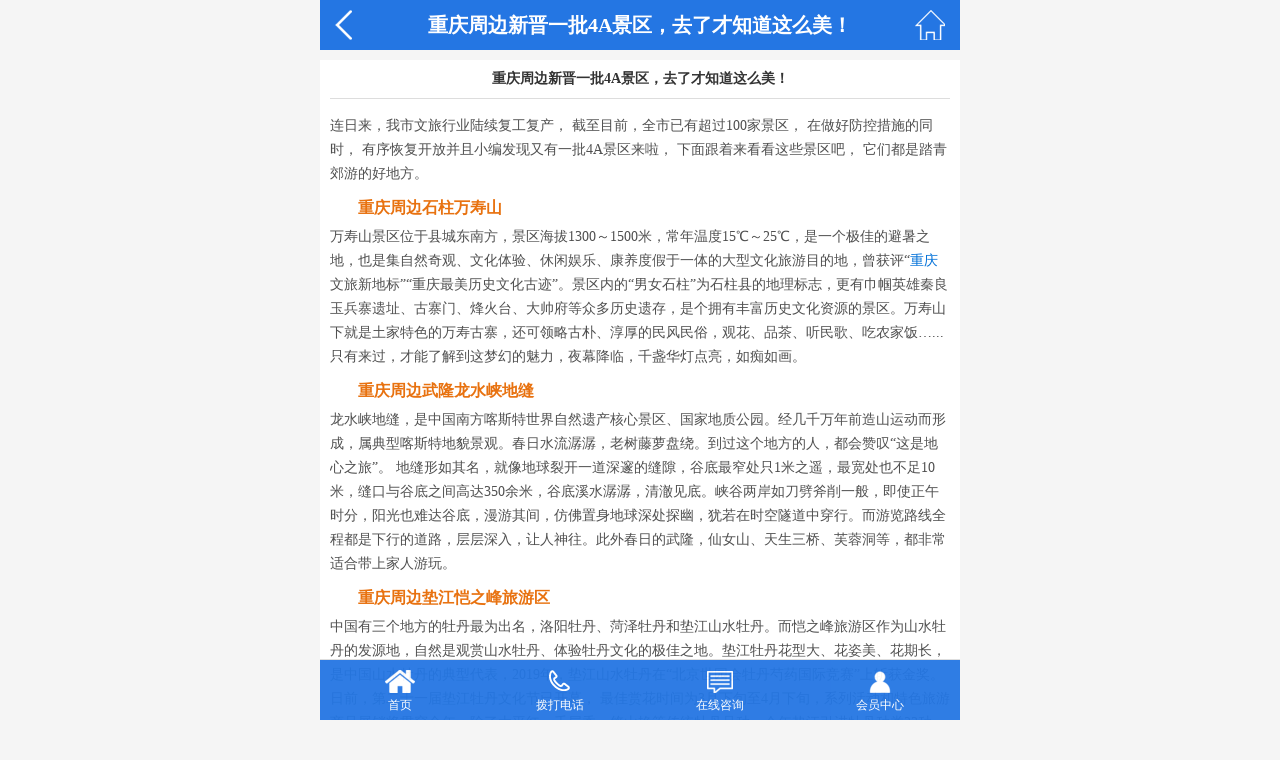

--- FILE ---
content_type: text/html; charset=utf-8
request_url: https://m.otccq.com/chongqing/a37036.html
body_size: 6387
content:
<!DOCTYPE html><html lang="zh" data-dpr="2" style="font-size: 62.5%;"><head><meta http-equiv="Content-Type" content="text/html; charset=utf-8"/><meta name="viewport" content="width=device-width, initial-scale=1.0, minimum-scale=1.0, maximum-scale=1.0, user-scalable=no"/><meta name="apple-mobile-web-app-title" content="重庆海外旅行社"/><meta name="apple-mobile-web-app-status-bar-style" content="black"/><meta name="full-screen" content="yes"/><meta name="browsermode" content="application"/><meta name="x5-fullscreen" content="true"/><meta name="x5-page-mode" content="app"/><title>重庆周边新晋一批4A景区，去了才知道这么美！_重庆海外旅行社·旅游百事通</title><meta name="keywords" content="重庆周边" /><meta name="description" content="连日来，我市文旅行业陆续复工复产，截至目前，全市已有超过100家景区，在做好防控措施的同时，有序恢复开放并且小编发现又有一批4A景区来啦，下面跟着来看看这些景区吧，它们都是踏青郊游的好地方。" /><link href="https://staticzd2.zudong.cn/Themes/Front/ZuDongMobile2017/base.css?250928" rel="stylesheet" type="text/css" /><link href="https://staticzd2.zudong.cn/Themes/Front/ZuDongMobile2017/about.css?250928" rel="stylesheet" type="text/css" /><link href="https://staticzd2.zudong.cn/Themes/Front/ZuDongMobile2017/user.css?250928" rel="stylesheet" type="text/css" /><script type="application/ld+json">{"@context": "https://ziyuan.baidu.com/contexts/cambrian.jsonld","@id": "http://m.otccq.com/chongqing/a37036.html","appid": "","title": "重庆周边","images": [],"pubDate": "2025-11-13T05:27:06"
}</script><script type="text/javascript">var AreaCode = '023';var ShopDomain = 'm.otccq.com';var gnPhone = '02386915011';var cjPhone = '02386915011';var isApp = false;var ShopID=3;var RouteVersion=2;var ImgServerUrlMobile = 'https://staticzd2.zudong.cn'?'https://staticzd2.zudong.cn':"";</script></head><body><div class="new_header"><a href="javascript:window.location.href='https://m.otccq.com/'" class="page-back" rel="nofollow"></a><h2>重庆周边新晋一批4A景区，去了才知道这么美！</h2><a href="https://m.otccq.com/" class="page-home" rel="nofollow"></a></div><div class="content"><div class="wz" style="margin: 10px 0 0 0; padding-bottom:10px;"><h1>重庆周边新晋一批4A景区，去了才知道这么美！</h1><div class="c user_buju_01"><div class="user_buju_01"><p>连日来，我市文旅行业陆续复工复产， 截至目前，全市已有超过100家景区， 在做好防控措施的同时， 有序恢复开放并且小编发现又有一批4A景区来啦， 下面跟着来看看这些景区吧， 它们都是踏青郊游的好地方。</p><h2 class="user_hn_11">重庆周边石柱万寿山</h2><p>万寿山景区位于县城东南方，景区海拔1300～1500米，常年温度15℃～25℃，是一个极佳的避暑之地，也是集自然奇观、文化体验、休闲娱乐、康养度假于一体的大型文化旅游目的地，曾获评&ldquo;<a href='https://m.otccq.com/chongqing/' title='重庆旅游攻略'>重庆</a>文旅新地标&rdquo;&ldquo;重庆最美历史文化古迹&rdquo;。景区内的&ldquo;男女石柱&rdquo;为石柱县的地理标志，更有巾帼英雄秦良玉兵寨遗址、古寨门、烽火台、大帅府等众多历史遗存，是个拥有丰富历史文化资源的景区。万寿山下就是土家特色的万寿古寨，还可领略古朴、淳厚的民风民俗，观花、品茶、听民歌、吃农家饭&hellip;...只有来过，才能了解到这梦幻的魅力，夜幕降临，千盏华灯点亮，如痴如画。</p><h2 class="user_hn_11">重庆周边武隆龙水峡地缝</h2><p>龙水峡地缝，是中国南方喀斯特世界自然遗产核心景区、国家地质公园。经几千万年前造山运动而形成，属典型喀斯特地貌景观。春日水流潺潺，老树藤萝盘绕。到过这个地方的人，都会赞叹&ldquo;这是地心之旅&rdquo;。 地缝形如其名，就像地球裂开一道深邃的缝隙，谷底最窄处只1米之遥，最宽处也不足10米，缝口与谷底之间高达350余米，谷底溪水潺潺，清澈见底。峡谷两岸如刀劈斧削一般，即使正午时分，阳光也难达谷底，漫游其间，仿佛置身地球深处探幽，犹若在时空隧道中穿行。&zwj;而游览路线全程都是下行的道路，层层深入，让人神往。此外春日的武隆，仙女山、天生三桥、芙蓉洞等，都非常适合带上家人游玩。</p><h2 class="user_hn_11">重庆周边垫江恺之峰旅游区</h2><p>中国有三个地方的牡丹最为出名，洛阳牡丹、菏泽牡丹和垫江山水牡丹。而恺之峰旅游区作为山水牡丹的发源地，自然是观赏山水牡丹、体验牡丹文化的极佳之地。垫江牡丹花型大、花姿美、花期长，是中国山水牡丹的典型代表，2019年，垫江山水牡丹在&ldquo;北京世园会牡丹芍药国际竞赛&rdquo;上斩获金奖。日前，第二十一届垫江牡丹文化节已开幕， 最佳赏花时间为3月下旬至4月下旬，系列活动和特色旅游商品展销将贯穿全年。除了太平红、千层香、悠山艳等传统牡丹品种，今年垫江引进牡丹种类23种，珍贵百年牡丹20棵、郁金香100万余株、天竺牡丹20万株，春意更浓。</p><h2 class="user_hn_11">重庆周边铜梁玄天湖</h2><p>玄天湖长约3.5公里，湖面最宽处有800多米，以巴岳山巍峨的山势为依托，月夜明镜高悬，山水相映，波沉泠响，为玄天绝景。玄天湖环湖绿道全长9225米，拥有目前国内最长的环湖彩色塑胶跑道。绿道两边草坪成片，鲜花常开，树木葱茏，生态环境良好，各类鸟类栖息繁衍于此，成为了众多水鸟的美丽家园。身处其中，游客共赏这美丽的湖光山色。游完之后，还可以到巴岳山祈祈福，去龙温泉泡泡汤，非常惬意。春天如约而至熟悉的城市回来了让我们纵寄情于重庆山水之间尽享慢生活吧</p><a href="https://www.otccq.com/chongqing/">重庆旅游www.otccq.com/chongqing/</a><p>&nbsp;</p></div></div><div class="clear"></div><div class="comment"><span class="comment_tit">请对文章内容作出评论</span><div class="comment_con"><form id="commentform" ><input type="hidden" name="TagID" value="3" /><input type="hidden" name="ID" value="37036" /><input type="hidden" name="Score" value="5" /><textarea rows="3" name="remark" placeholder="请输入评论内容。。。"></textarea><div class="cc">验证码:<input type="text" name="code" class="code" value="" autocomplete="off" maxlength="4" placeholder="请输入验证码" onfocus="if(this.value==this.defaultValue){this.value='';$('.codecheckimg').click()}"/><img class="codecheckimg" src="/member/getcheckcode?a=comment" onclick="this.src='/member/getcheckcode?a=comment&'+Math.random()" alt="点击获取新的验证码" title="点击获取新的验证码" style="vertical-align:middle;"/></div><a href="javascript:void(0)" onclick="javascript:Comment()" class="sub"  rel="nofollow">发布评论</a><div class="clear"></div></form></div><div class="clear"></div></div><div class="next" style="line-height:24px;">上一篇：<a href="https://m.otccq.com/riben/a37035.html">日本京都三大庭院</a><br/>下一篇：<a href="https://m.otccq.com/chongqing/a37040.html">重庆主城赏花：铁山坪公园的樱花怒放了！</a></div></div><div class="clear"></div><div class="line-list3"><div class="title"><h3>重庆相关线路推荐</h3></div><ul><li><a href="https://m.otccq.com/wulong/6374.html"><div class="pic_n"><img class="lazy" data-original="//upimg.zudong.cn/upfiles/2020/07/07/155744346.jpg!/fwfh/250x250" alt="武隆、九黎城、洪崖洞、轨道穿楼穿楼、解放碑5日游"/><span class="fct_n">跟团游</span></div><div class="name-nday"><div class="name">武隆、九黎城、洪崖洞、轨道穿楼穿楼、解放碑5日游<span class="name2">(赠送198元/人城上天幕+温泉票一张，品尝当地特色美食)</span></div><div class="ftrq">团期：11/14、11/15、11/16、11/17</div><div class="xlts"><p>千年古镇</p><p>网红打卡</p></div><div class="price">￥<span class="num">1680</span>起</div><div class="line_bh">编号：OT6374</div></div><div class="clear"></div><div class="xnum">已售：88</div></a><div class="clear"></div></li><li><a href="https://m.otccq.com/dazushike/3825.html"><div class="pic_n"><img class="lazy" data-original="//upimg.zudong.cn/upfiles/2020/08/12/093343655.jpg!/fwfh/250x250" alt="重庆大足石刻双景+昌州古镇一日游"/><span class="fct_n">跟团游</span></div><div class="name-nday"><div class="name">重庆大足石刻双景+昌州古镇一日游<span class="name2">(经典线路+零强消)</span></div><div class="ftrq">团期：11/14、11/15、11/16、11/17</div><div class="xlts"><p>0必消</p><p>上门接</p><p>含中餐</p></div><div class="price">￥<span class="num">268</span>起</div><div class="line_bh">编号：OT3825</div></div><div class="clear"></div><div class="xnum">已售：88</div></a><div class="clear"></div></li><li><a href="https://m.otccq.com/aotaoji/2072.html"><div class="pic_n"><img class="lazy" data-original="//upimg.zudong.cn/upfiles/2021/10/09/173700228.jpg!/fwfh/250x250" alt="万盛奥陶纪冒险探秘一日游"/><span class="fct_n">跟团游</span></div><div class="name-nday"><div class="name">万盛奥陶纪冒险探秘一日游<span class="name2">(景区游览不低于5.5小时，深度游览不进店)</span></div><div class="ftrq">团期：11/14、11/15、11/16、11/17</div><div class="xlts"><p>探索</p><p>云端廊桥</p><p>文化</p></div><div class="price">￥<span class="num">388</span>起</div><div class="line_bh">编号：OT2072</div></div><div class="clear"></div><div class="xnum">已售：177</div></a><div class="clear"></div></li><li><a href="https://m.otccq.com/heishangu/3224.html"><div class="pic_n"><img class="lazy" data-original="//upimg.zudong.cn/upfiles/2019/08/21/102155789153937459.jpg!/fwfh/250x250" alt="万盛黑山谷一日游"/><span class="fct_n">跟团游</span></div><div class="name-nday"><div class="name">万盛黑山谷一日游<span class="name2">(养生峡谷+主城多地上门接)</span></div><div class="ftrq">团期：11/14、11/15、11/16、11/17</div><div class="xlts"><p>纯玩、0购物、0会销</p></div><div class="price">￥<span class="num">158</span>起</div><div class="line_bh">编号：OT3224</div></div><div class="clear"></div><div class="xnum">已售：82</div></a><div class="clear"></div></li><li><a href="https://m.otccq.com/tianshengsanqiao/4133.html"><div class="pic_n"><img class="lazy" data-original="//upimg.zudong.cn/upfiles/2021/04/25/164157247.jpg!/fwfh/250x250" alt="武隆天生三桥、乌江画廊一日游"/><span class="fct_n">跟团游</span></div><div class="name-nday"><div class="name">武隆天生三桥、乌江画廊一日游<span class="name2">(纯玩无购物之旅，双观景台游览)</span></div><div class="ftrq">团期：11/14、11/15、11/16、11/17</div><div class="xlts"><p>天生三桥</p><p>乌江画廊</p><p>苗族风情宴</p></div><div class="price">￥<span class="num">240</span>起</div><div class="line_bh">编号：OT4133</div></div><div class="clear"></div><div class="xnum">已售：70</div></a><div class="clear"></div></li></ul></div></div><center style="margin:50px 0 100px 0px">Copyright ©<a href="https://m.otccq.com/" class="copyright">重庆海外旅行社·旅游百事通</a></center><script src="https://staticzd2.zudong.cn/Scripts/jquery-1.10.2.min.js?250928" type="text/javascript"></script><script src="https://staticzd2.zudong.cn/Scripts/jquery.lazyload.min.js?250928" type="text/javascript"></script><script src="https://staticzd2.zudong.cn/Themes/Front/ZuDongMobile2017/js/com.js?250928" type="text/javascript"></script><script src="https://staticzd2.zudong.cn/Themes/Front/ZuDongMobile2017/js/SiteInit.js?250928" type="text/javascript"></script><script type="text/javascript">/*评论*/function Comment() {var $remark = $("#commentform textarea[name='remark']");if ($remark.val() == "") {alert("请输入评论内容！");$remark.focus(); return;}var patrn = /<[a-zA-Z][a-zA-Z0-9]*>/;if (patrn.exec($remark.val()) && ($remark.val() != "")) {alert("评论内容中包含非法字符！");$remark.focus(); return;}var $code = $("#commentform input[name='code']");if ($code.val() == "") {alert("请输入验证码！");$code.focus(); return;}$.post("/info/getjson?action=comment", $("#commentform").serialize(), function (data) {if (data == "True") {alert("评论成功");$remark.val("");$code.val("");} else if (data == "ccerr") {alert("验证码错误，请重新输入！");$code.val("");$("#commentform .codecheckimg").click();} else {alert(data);}});}</script><script type="text/javascript">var _czc = _czc || [];_czc.push(["_setCustomVar", "信息内页202004", "shiye", 1]);</script><div class="ft-nav"><a class="b_icon" href="https://m.otccq.com/"><i class="f01"></i><br />首页</a><a class="b_icon tel" href="tel:02386915011"><i class="f05"></i><br />拨打电话</a><a class="b_icon ZDChat" href="javascript:ZDChat.ZiXun()" rel="nofollow"><i class="f04"></i><br />在线咨询</a><a class="b_icon" href="https://m.otccq.com/member/index?a=ref"><i class="f03"></i><br />会员中心</a></div><script>var bdsem_wd=false;if(bdsem_wd){tgAnalysis.Init("https://m.otccq.com:4433");$(function () {$('a').click(function(){tgAnalysis.Record("点击"); });$('a.c_tel').click(function(){tgAnalysis.Record("拨打电话"); });$("a.c_qq,a.b_icon .f04").click(function(){tgAnalysis.Record("点击语语"); });});}</script><script src="https://chat.zudong.cn:10165/Plug/pc.aspx?a=mobile&csh=noload&id=7"></script><span style="display:none;"><!--20210604<script type="text/javascript" src="https://s95.cnzz.com/z_stat.php?id=3611425&web_id=3611425"></script>--><script type="text/javascript">/* baidu --2023.3.15----*/
var _hmt = _hmt || [];
(function() {var hm = document.createElement("script");hm.src = "https://hm.baidu.com/hm.js?7f19b90e659bcd1e17fa5a28bff97723";var s = document.getElementsByTagName("script")[0]; s.parentNode.insertBefore(hm, s);
})();
(function(){var bp = document.createElement('script');var curProtocol = window.location.protocol.split(':')[0];if (curProtocol === 'https'){bp.src = 'https://zz.bdstatic.com/linksubmit/push.js';}else{bp.src = 'http://push.zhanzhang.baidu.com/push.js';}var s = document.getElementsByTagName("script")[0];s.parentNode.insertBefore(bp, s);
})();
/* 头条---20221013--- */
(function(){
var el = document.createElement("script");
el.src = "https://lf1-cdn-tos.bytegoofy.com/goofy/ttzz/push.js?0b0a4cfb2d306c6bab1ef18d4b7853c97deb9487dce7ed62313212129c4244a219d1c501ebd3301f5e2290626f5b53d078c8250527fa0dfd9783a026ff3cf719";
el.id = "ttzz";
var s = document.getElementsByTagName("script")[0];
s.parentNode.insertBefore(el, s);
})(window)</script></span><div class="topback" id="ScrollTop" onclick="javascript:Scroll(0,0)"></div><script type="text/javascript">$(function () {if (window.location.host == "haiwai.zudong.com" || window.location.host == "m.haiwai.zudong.com") {$(".wz-wrap").prepend('<a href="/info/35654"  rel="nofollow">关于我们</a>');$(".bqsm .pc").append(' |<a href="http://m.zudong.com/">回到足动</a>');} else if (window.location.host == "www.otccq.com" || window.location.host == "m.otccq.com") {$(".wz-wrap").prepend('<a href="/guanyuhaiwai_c/16799.html"  rel="nofollow">关于我们</a>');}});</script><script src="https://staticzd2.zudong.cn/JavaScript/Front/DouYinMicroApp.js?250928" type="text/javascript"></script><script src="https://staticzd2.zudong.cn/JavaScript/Front/WebUIUrl.js?250928" type="text/javascript"></script></body></html><script>(function(w,d){var vs= d.createElement('script');var id = (w.localStorage) ? w.localStorage.getItem('frontCId'): null;vs.src='/inc/frontvisit.ashx'+(id ? ('?frontCId=' + w.encodeURIComponent(id)):'');vs.async=true;var s = d.getElementsByTagName('script')[0];s.parentNode.insertBefore(vs, s);})(window,document);</script>

--- FILE ---
content_type: text/css
request_url: https://staticzd2.zudong.cn/Themes/Front/ZuDongMobile2017/about.css?250928
body_size: 2501
content:
.zf	{ background:#fff;}
.zf	h2	{ text-align:center; line-height:40px; font-size:16px; color:#333;  border-bottom:1px solid #ddd; margin-bottom:10px;}
.zf .zfnav	{ border-bottom:1px solid #ddd;}
.zf .zfnav	a { text-align:center; display:block; float:left; width:25%; padding-bottom:5px;}
.zf .zfnav a i	{ background-image:url(img/webzh.png); width:49px; height:49px; display:inline-block; margin-top:5px;}
.zf .zfnav .on	{  color:#ff4800; font-weight:bold;}
.zf .zfnav .on	.f01	 { background-position:-0px -235px;}
.zf .zfnav .on	.f02	 { background-position:-77px -235px;}
.zf .zfnav .on	.f03	 {background-position:-155px -235px;}
.zf .zfnav .on	.f04	 {background-position:-233px -235px;}
.zf .zfnav .off	.f01	{background-position:-0px -315px;}
.zf .zfnav .off	.f02	{background-position:-77px -315px;}
.zf .zfnav .off	.f03	{background-position:-155px -315px;}
.zf .zfnav .off	.f04	{background-position:-233px -315px;}

.zf .kanav	a { text-align:center; display:block; float:left; width:33.3%; line-height:30px; }
.zf .kanav	{ margin-top:10px;  background:#ddd;}
.zf .kanav .on	{ background:#2476e3; color:#fff; font-weight:bold;}

.zf .yhu	{ background:#fff; padding:10px; margin-bottom:10px;}
.zf .yhu  li	{ width:45%;  margin:10px 0; height:20px;}
.zf .yhu  li img	{ max-width:100px; }
.zf .yhu  .on  i		{ background:url(img/webzh.png) -310px -15px no-repeat; width:13px; height:13px; display:inline-block; margin:8px 0 0 0; float:right;}
.zf .yhu  .off i		{ background:url(img/webzh.png) -338px -15px no-repeat; width:13px; height:13px; display:inline-block;  margin:8px 0 0 0; float:right;}
.zf  .jine	{ height:100px; border-top:1px solid #ddd; color:#555; margin-top:10px; padding:10px 10px 250px;}
.zf  .jine .input	{ margin-left:10px; border:1px solid #ccc; height:30px; line-height:30px; font-weight:bold; color:#ff4800;}
.zf  .jine .submit	{ height:40px; background:#ff4800; margin-top:20px;box-shadow: 0px 3px 3px #dcdcdc; border-radius:5px; text-align:center; line-height:40px; font-size:14px; color:#fff; font-weight:bold;}
.zf .ms	{ color:#333; margin:10px; border-bottom:1px solid #ddd; padding-bottom:10px;}

.hku	{ padding:0 10px;}
.hku .up	{ }
.hku	li	 { border-bottom:1px solid #ddd; padding:10px 0; }
.hku	i	{ background-image:url(img/webzh.png);margin:10px 10px 0 0; width:17px; height:9px; display:inline-block; float:right;}
.hku	.on i	{ background-position: -58px -214px; }
.hku	.off i	{ background-position: -37px -214px;}

.zf .nr dl	{ padding:10px; line-height:30px;}
.zf .nr dl dt	{ float:left; width:25%; color:#333; font-weight:bold;}
.zf .nr dl dd	{  float:left; width:75%; color:#555;} 
.zf .nr dl dd	span { font-size:12px; color:#2476e3; font-weight:bold;}
.zf .nr img	{ width:90%;border-radius:5px;}
.zf .nr .add	{ text-align:center;}
.zf .nr .add span	{ text-align:left;}

.wz	{ background:#fff; padding:10px;padding-bottom: 50px;margin:10px 0;}
.wz	.wnav	{ border-bottom:1px solid #ddd;}
.wz	.wnav a	{ width:33.3%; display:inline-block; float:left; text-align:center; line-height:30px;}
.wz	.wnav .on{ border-bottom:2px solid #2476e3; color:#2476e3; font-weight:bold;}

.wz	ul	li	{ line-height:40px; border-bottom:1px solid #ddd;text-overflow: ellipsis; white-space: nowrap; overflow: hidden;}
.wz	ul	li i	{ background:url(img/webzh.png) -86px -216px no-repeat; width:4px; height:7px; display:inline-block; margin-right:10px;}
.wz	ul	li a	{ color:#555;}
.wz	 h1	{ font-size:14px; font-weight:bold; text-align:center; color:#333; border-bottom:1px solid #ddd; padding-bottom:10px;}

.wz	.newul	 li	{  border-bottom:1px solid #ddd;white-space: normal;}
.wz	.newul	.lia	{ padding:10px 0;}
.wz	.newul	.lia .pick	{  width:100px; height:72px; margin-right:10px; float:left;}
.wz	.newul	.lia .pick img	{ width:100px; height:72px; border-radius:5px;}
.wz	.newul	.lia .name	{  font-size:14px; max-height:40px; line-height:20px; color:#000; font-weight:bold;overflow: hidden; text-overflow: ellipsis; display: -webkit-box; -webkit-box-orient: vertical;  -webkit-line-clamp: 2; }
.wz	.newul	.lia .name a,.wz	.newul	.lib  a	{ color:#000;}
.wz	.newul	.lia .name .aa{color: #ff7200;}
.wz	.newul	.lia .aa,.wz	.newul	.lib .aa	{ color: #ff7200; }

.wz	.newul	.lia .msa	{  line-height:20px; overflow:hidden; text-overflow: ellipsis; display: -webkit-box; -webkit-box-orient: vertical;  -webkit-line-clamp: 2;}
.wz	.newul	.lib	{ line-height:30px;text-overflow: ellipsis; white-space: nowrap; overflow: hidden;}

.liuy	{ padding:10px; margin-top:50px; }
.liuy ul li	{ background:#fff; margin-bottom:10px; border-radius:3px; padding:10px; }
.liuy ul li .wt	{ border-bottom:1px solid #ddd;line-height:20px; margin-bottom:10px; padding-bottom:5px;}
.liuy ul li .wt i	{ background:url(img/webzh.png) -138px -158px no-repeat; display:inline-block; vertical-align:-2px; width:15px; height:15px; margin-right:10px;}
.liuy ul li	{}

.liuy ul li .wt dt	{ float:left; width:10%}
.liuy ul li .wt dd	{ line-height:20px; width:90%; float:left; font-size:14px; font-weight:bold; color:#5067a8;}
.liuy ul li .wt	{  line-height:20px;}
.liuy ul li .hd i	{ background:url(img/webzh.png) -163px -158px no-repeat; display:inline-block;  vertical-align:-5px;width:15px; height:15px; margin-right:10px;}
.liuy ul li .hd dt	{ float:left; width:10%}
.liuy ul li .hd dd	{ line-height:20px; width:90%; float:left; font-size:12px; color:#555;}
.liuy ul li .hd dd .kf{color:#006bff;}

.pagely	{ background:#fff; padding:10px;border-radius:3px; margin-bottom:10px;}
.pagely	.lly	{text-overflow: ellipsis; white-space: nowrap; overflow: hidden;}
.pagely	.lly span	{ color:#333; font-size:14px; margin-right:5px;}
.sub	{ background:#fff; padding:10px;border-radius:3px;}
.sub	.inwrap	{ color:#333; margin: 0 0 10px;}
.sub	.inwrap .int	{ display:inline; width:70%; border:1px solid #ddd; height:25px;border-radius:3px;}
.sub	.inwrap .tex	{ display:inline; vertical-align:top;width:69.2%; border:1px solid #ddd; height:100px;border-radius:3px;}
.sub    .submit	{ height:40px; background:#ff4800; margin-top:20px;box-shadow: 0px 3px 3px #dcdcdc; border-radius:5px; text-align:center; line-height:40px; font-size:14px; color:#fff; font-weight:bold; margin-bottom:50px;}
/* geren */
.ger	{ background:#fff;}
.genav	{ border-bottom:1px solid #ddd;}
.genav	a	{ width:25%; display:block; float:left; text-align:center; padding:10px 0; }
.genav  a i	{ background-image:url(img/webzh.png) ; width:33px; height:28px;display:inline-block;}

.genav  .on	{ border-bottom:2px solid #2476e3; color:#2476e3; font-weight:bold;}

.genav .on	.f01	 { background-position:6px -407px;}
.genav .on	.f02	 { background-position:-82px -407px;}
.genav .on	.f03	 {background-position:-165px -407px;}
.genav .on	.f04	 {background-position:-241px -407px;}


.genav .off	.f01	{background-position:6px -447px;}
.genav .off	.f02	{background-position:-82px -447px;}
.genav .off	.f03	{background-position:-165px -447px;}
.genav .off	.f04	{background-position:-241px -447px;}

.ger .nr	{ padding:10px;}
.ger .nr ul li	{ border-bottom:1px solid #ddd; margin-bottom:10px; padding-bottom:10px;}
.ger .nr ul li .item	{ line-height:40px; color:#555;}
.ger .nr ul li .item .name	{ font-size:14px; color:#475fa3;}
.ger .nr ul li .item .qy	{ }
.ger .nr ul li .item .qy	a	{color:#fff; background:#ddd;  padding:2px 10px;border-radius:3px;}
.ger .nr ul li .item .qy .on	{ background:#ff4005;}
.ger .nr ul li .item .qy .done	{ background:#58ba00}
.ger .nr ul li .item .qy i	{ background-image:url(img/webzh.png) ; width:16px; height:17px; display:inline-block;}
.ger .nr ul li .item .qy .qd	{ background-position:-99px -186px; vertical-align:-2px; margin-right:5px;}
.ger .nr ul li .item .qy .fk	{ background-position:-121px -186px; vertical-align:-2px; margin-right:5px;}
.ger .nr ul li .item .qy .dh	{ background-position:-77px -186px; vertical-align:-2px; margin-right:5px;}
.ger .nr ul li .item .price	{}
.ger .nr ul li .item .price	span	{ color:#ff4005; font-size:16px;}
.ger .nr .prsw	{ width:100%; line-height:30px; margin-bottom:10px; }
.ger .nr .prsw	input	{ width:100%; height:30px; text-indent:10px;border-radius:2px; border:1px solid #ddd; color:#555;  }
.ger .nr .submit	{ height:40px; background:#ff4800; margin-top:20px;box-shadow: 0px 3px 3px #dcdcdc; border-radius:5px; text-align:center; line-height:40px; font-size:14px; color:#fff; font-weight:bold; margin-bottom:300px;}
.ger .nr .zl	{ margin:15px 0;}
.ger .nr .zl	.bt { width:20%; float:left; color:#000; }	
.ger .nr .zl	.input { width:80%; font-size:14px; float:left; color:#5067a8;}	
.ger .nr .zl	.input .inps{height: 25px;border-radius: 2px;border: 1px solid #ddd;color: #555;width:50%;}
.ger .nr .zl a	{ margin-left:10px; color:#4095ff;}
.ger .nr .zl .change .input .lg_input{height: 25px;border-radius: 2px;border: 1px solid #ddd;color: #555;}
.ger .nr .zl .change .submit{margin-right: 30px;color: #fff;cursor: pointer;padding: 5px 15px;}
.ger .nr .zl .change input[name="CC"]{height: 25px;border-radius: 2px;border: 1px solid #ddd;color: #555;}

/* about */
.about	{ padding:10px 0 0; margin:50px 0;}
.about .abul 	{ padding:0 5px; }
.about .abul li	{ height:50px; line-height:50px; border-radius:5px; background:#fff; margin-bottom:5px;}
.about .abul li	a	{ width:100%; display:block; padding:0 10px; font-size:14px; font-weight:bold; color:#2476e3;}
.about .abul li	 i	{ background:url(img/webzh.png) -21px -211px no-repeat; width:8px; height:15px; float:right; display:inline-block; margin:16px 20px 0 0;}

.about .sjul 	{ padding:0 10px; font-size:14px; padding-bottom:10px;}
.about .sjul li	{ text-align:center; border-radius:5px; padding:10px 0; background:#fff; margin-bottom:10px;box-shadow: 0 3px 3px #dcdcdc;}
.about .sjul li	a	{}
.about .sjul li	 i	{ background:url(img/webzh.png) -21px -211px no-repeat; width:8px; height:15px; float:right; display:inline-block; margin:16px 20px 0 0;}

.about .sjul li a 	{ display:block; }
.about .sjul li .pic	{}
.about .sjul li .pic	img { width:200px;}
.about .sjul li .name	{ font-size:18px; font-weight:bold; color:#333; display:block; margin-bottom:10px;}
.about .sjul li .call	{ font-size:16px; }
.about .cul 	{ font-size:14px; padding-bottom:10px;}
.about .cul li	{ border-radius:5px; padding:10px 0; background:#fff; margin-bottom:10px;box-shadow: 0 3px 3px #dcdcdc;}
.about .cul li .tit	{ text-align:center; color:#555; margin:0 10px; border-bottom:1px solid #eee; line-height:30px; margin-bottom:10px; font-size:14px; font-weight:bold;}
.about .cul li dl	{ text-align:center; line-height:30px;}
.about .cul li dl .qqkz	{ vertical-align:-5px; margin-left:10px; display:inline-block;}
.about .cul li dl .num	{ color:#2476e3;}
/*����*/
.clear{clear: both;}
.comment{ text-indent: 0;padding:10px 20px;border-radius: 3px; margin: 20px 0 20px 0; font-family: Arial, Verdana, "����";font-size: 12px; border: 1px solid #e2e7ea;background: #f9fbfb;}
.comment a{text-decoration: none;text-indent:0px;}
.comment .comment_tit{ float: left; color: #4dc86f;font-weight:bold; font-size: 14px; vertical-align: middle;padding: 10px 0;}
.comment .comment_con{margin-top: 10px;background: #f9fbfb;}
.comment .comment_con textarea{width: 98%;border: 1px solid #D2DBE1; border-radius: 3px; padding:5px; font-size: 14px;margin-bottom: 5px;}
.comment .comment_con textarea:hover{border: 1px solid #4dc86f;}
.comment .comment_con .cc{margin-top:10px;font-size:14px;float:left;width:230px;line-height:40px;color:#555;}
.comment .comment_con .cc img{vertical-align:middle;}
.comment .comment_con .code{width:80px;margin: 0px 10px 10px 0px;border: solid 1px #ddd;padding: 4px;line-height: 20px;}
.comment .comment_con .sub{display: block;width: 100px;font-weight:bold; height: 35px;line-height: 35px;margin-top:12px;color: #fff;background: #4dc86f;text-align: center;font-size: 14px;border-radius: 3px; float: right; margin-right: 30px;padding: 0px 10px;}

--- FILE ---
content_type: application/javascript
request_url: https://staticzd2.zudong.cn/JavaScript/Front/WebUIUrl.js?250928
body_size: 1213
content:
/*
 * 2023-05-24 修改网页中的Url地址
 * 
 * */
function WebUIUrl() {
    var obj = this;

    /* 初始化 */
    obj.Init = function () {
        /* 设置首页 */
        var homeurl = obj.SetParam("home");
        obj.SetWebUIHome(homeurl);

    };
    /* 设置WebUI首页 */
    obj.SetWebUIHome = function (homeurl) {
        if (homeurl == "" || homeurl == null || homeurl == "null") {
            return;
        }
        var $ui = $(".ft-nav .home_url");
        if ($ui.size() > 0) { $ui.attr("href", homeurl); }

        $ui = $(".new_header .page-home");
        if ($ui.size() > 0) { $ui.attr("href", homeurl); }

        $ui = $(".ft-ydnav .home_url");
        if ($ui.size() > 0) { $ui.attr("href", homeurl); }

        $ui = $(".top .home_url");
        if ($ui.size() > 0) { $ui.attr("onclick", "javascript:window.location='" + homeurl + "'"); }

        $ui = $(".copyright");
        if ($ui.size() > 0) { $ui.attr("href", "javascript:void(0)"); }
    };
    /* 设置参数 */
    obj.SetParam = function (name) {
        var v = obj.getUrlParam(name);
        console.log("v=" + v + "," + (typeof v));
        if (v != null && v != "" && v != "null") {
            v = decodeURIComponent(v);
            /* 设置Url */
            obj.SetUrl(name, v);
            /* SessionStorage存储值 */
            obj.SetSessionStorage(name, v);
            return v;
        } else {
            /* 从SessionStorage获取值 */
            var cv = obj.GetSessionStorage(name);
            cv = decodeURIComponent(cv);
            console.log("cv=" + cv + "," + (typeof cv));
            if (cv != null && cv != "" && cv != "null") {
                /* 设置Url */
                obj.SetUrl(name, cv);
                return cv;
            }
        }
        return null;
    };

    /* 设置Url */
    obj.SetUrl = function (name, value) {
        if (name == "" || value == "" || value == null || value == "null") {
            return;
        }
        var url = window.location.href;
        var reg = eval('/([\?|&|#]' + name + '=)[^&|^#]*/gi');
        value = value.toString().replace(/(^\s*)|(\s*$)/g, ""); /*移除首尾空格*/
        var new_url = url;
        if (!value) {
            new_url = url.replace(reg, ''); /*正则替换*/
        } else {
            if (url.match(reg)) {
                new_url = url.replace(reg, '$1' + value); /*正则替换*/
            } else {
                new_url = url + (url.indexOf('?') > -1 ? '&' : '?') + name + '=' + value; /*没有参数添加参数*/
            }
        }
        try {
            window.history.replaceState(null, null, new_url);
        } catch (err) { }
    };
    /* 获取URL后面的参数 */
    obj.getUrlParam = function (name) {
        if (name == null || name == "" || name == "null") {
            return null;
        }
        var params = decodeURI(window.location.search);
        var reg = new RegExp("(^|&)" + name + "=([^&]*)(&|$)");
        var r = params.substr(1).match(reg);
        if (r != null) {
            return unescape(r[2])
        }
        return null;
    };
    /* 设置SessionStorage存储值 */
    obj.SetSessionStorage = function (name, value) {
        if (window.sessionStorage) {
            window.sessionStorage.setItem(name, value);
        }
    };
    /* 获取SessionStorage存储值 */
    obj.GetSessionStorage = function (name) {
        if (window.sessionStorage) {
            return window.sessionStorage.getItem(name);
        }
        return null;
    };
};
var webuiurl = new WebUIUrl();
$(function () { webuiurl.Init(); });